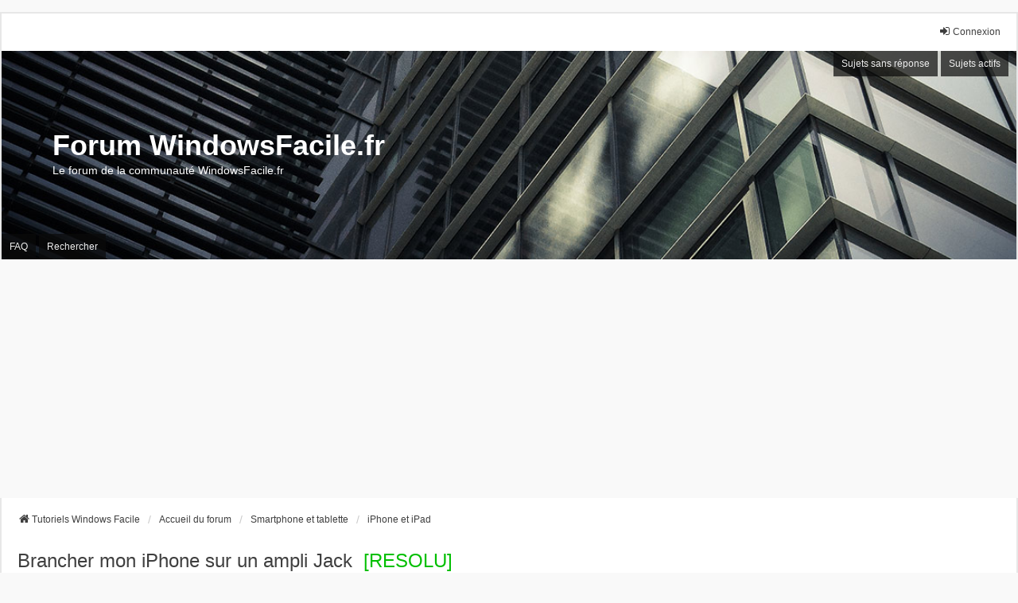

--- FILE ---
content_type: text/html; charset=UTF-8
request_url: https://forum.windowsfacile.fr/viewtopic.php?p=15994&sid=b7578fb2174df4a67efe810581b286a7
body_size: 7237
content:
<!DOCTYPE html>
<html dir="ltr" lang="fr">
<head>
<meta charset="utf-8" />
<meta http-equiv="X-UA-Compatible" content="IE=edge">
<meta name="viewport" content="width=device-width, initial-scale=1" />

<title>Brancher mon iPhone sur un ampli Jack - Forum WindowsFacile.fr</title>

	<link rel="alternate" type="application/atom+xml" title="Flux - Forum WindowsFacile.fr" href="/app.php/feed?sid=520e624e3e57e1b29881b6c6854a3ca0">			<link rel="alternate" type="application/atom+xml" title="Flux - Nouveaux sujets" href="/app.php/feed/topics?sid=520e624e3e57e1b29881b6c6854a3ca0">		<link rel="alternate" type="application/atom+xml" title="Flux - Forum - iPhone et iPad" href="/app.php/feed/forum/51?sid=520e624e3e57e1b29881b6c6854a3ca0">	<link rel="alternate" type="application/atom+xml" title="Flux - Sujet - Brancher mon iPhone sur un ampli Jack" href="/app.php/feed/topic/5292?sid=520e624e3e57e1b29881b6c6854a3ca0">	
	<link rel="canonical" href="https://forum.windowsfacile.fr:443/viewtopic.php?t=5292">

<!--
	phpBB style name: we_universal
	Based on style:   prosilver (this is the default phpBB3 style)
	Original author:  Tom Beddard ( http://www.subBlue.com/ )
	Modified by:      nextgen ( http://xeronix.org/ )
	Modified by:      v12mike ( v12mike@ingenious.co.nz )
-->


<link href="./styles/prosilver/theme/stylesheet.css?assets_version=27" rel="stylesheet">
<link href="./assets/css/font-awesome.min.css?assets_version=27" rel="stylesheet">
<link href="./styles/we_universal/theme/common.css?assets_version=27" rel="stylesheet">
<link href="./styles/we_universal/theme/content.css?assets_version=27" rel="stylesheet">
<link href="./styles/we_universal/theme/cp.css?assets_version=27" rel="stylesheet">
<link href="./styles/we_universal/theme/forms.css?assets_version=27" rel="stylesheet">
<link href="./styles/we_universal/theme/colours.css?assets_version=27" rel="stylesheet">
<link href="./styles/we_universal/theme/responsive.css?assets_version=27" rel="stylesheet">
<link href="./styles/we_universal/theme/custom.css?assets_version=27" rel="stylesheet">




<!--[if lte IE 9]>
	<link href="./styles/prosilver/theme/tweaks.css?assets_version=27" rel="stylesheet">
<![endif]-->


<link href="./ext/rmcgirr83/elonw/styles/all/theme/elonw.css?assets_version=27" rel="stylesheet" media="screen">
<link href="./ext/phpbb/ads/styles/all/theme/phpbbads.css?assets_version=27" rel="stylesheet" media="screen">



<script>
	(function(i,s,o,g,r,a,m){i['GoogleAnalyticsObject']=r;i[r]=i[r]||function(){
	(i[r].q=i[r].q||[]).push(arguments)},i[r].l=1*new Date();a=s.createElement(o),
	m=s.getElementsByTagName(o)[0];a.async=1;a.src=g;m.parentNode.insertBefore(a,m)
	})(window,document,'script','//www.google-analytics.com/analytics.js','ga');

	ga('create', 'UA-35887029-2', 'auto');
	ga('send', 'pageview');
</script>

<!--[if lt IE 9]>
	<script src="./styles/we_universal/template/html5shiv.min.js"></script>
<![endif]-->

<!-- adsense -->
<script async src="https://pagead2.googlesyndication.com/pagead/js/adsbygoogle.js?client=ca-pub-4340914609363952"
     crossorigin="anonymous"></script>

</head>
<body id="phpbb" class="nojs notouch section-viewtopic ltr  logged-out">


<div id="wrap" class="wrap">
	<a id="top" class="top-anchor" accesskey="t"></a>

	<div class="inventea-headerbar">
		<nav class="inventea-wrapper inventea-userbar">
			<div class="dropdown-container hidden inventea-mobile-dropdown-menu">
	<a href="#" class="dropdown-trigger inventea-toggle"><i class="icon fa fa-bars"></i></a>
	<div class="dropdown hidden">
	<div class="pointer"><div class="pointer-inner"></div></div>
	<ul class="dropdown-contents" role="menubar">

					<li>
				<a href="https://www.windows8facile.fr/" role="menuitem">
					<i class="icon fa fa-fw fa-home" aria-hidden="true"></i>
					<span>Tutoriels Windows Facile</span>
				</a>
			</li>
		
		<li>
			<a href="./index.php?sid=520e624e3e57e1b29881b6c6854a3ca0" role="menuitem">
				<i class="icon fa fa-fw fa-globe" aria-hidden="true"></i>
				<span>Accueil du forum</span>
			</a>
		</li>		
		
		<li data-skip-responsive="true">
			<a id="menu_faq" href="/app.php/help/faq?sid=520e624e3e57e1b29881b6c6854a3ca0" rel="help" title="Foire aux questions" role="menuitem">
				<i class="icon fa-question-circle fa-fw" aria-hidden="true"></i><span>FAQ</span>
			</a>
		</li>
		
					<li>
				<a href="./search.php?sid=520e624e3e57e1b29881b6c6854a3ca0" role="menuitem">
					<i class="icon fa-search fa-fw" aria-hidden="true"></i><span>Rechercher</span>
				</a>
			</li>

			
			
				

			<li>
				<a href="./search.php?search_id=unanswered&amp;sid=520e624e3e57e1b29881b6c6854a3ca0" role="menuitem">
					<i class="icon fa-file-o fa-fw icon-gray" aria-hidden="true"></i><span>Sujets sans réponse</span>
				</a>
			</li>
			<li>
				<a href="./search.php?search_id=active_topics&amp;sid=520e624e3e57e1b29881b6c6854a3ca0" role="menuitem">
					<i class="icon fa-file-o fa-fw icon-blue" aria-hidden="true"></i><span>Sujets actifs</span>
				</a>
			</li>
			<li class="separator"></li>
		
		
										
				                    </ul>
    </div>
</div>


			<ul class="linklist bulletin inventea-user-menu" role="menubar">
																		<li class="small-icon rightside" data-skip-responsive="true"><a href="./ucp.php?mode=login&amp;redirect=viewtopic.php%3Fp%3D15994&amp;sid=520e624e3e57e1b29881b6c6854a3ca0" title="Connexion" accesskey="x" role="menuitem"><i class="icon fa-fw fa-sign-in" aria-hidden="true"></i>Connexion</a></li>
										
										
							</ul>
		</nav>
	</div>

		<div class="inventea-header inventea-wrapper">
			<header>
			
						<nav>
			<div class="inventea-posts-menu">
				<ul class="inventea-menu" role="menubar">
																														<li>
						<a href="./search.php?search_id=unanswered&amp;sid=520e624e3e57e1b29881b6c6854a3ca0" role="menuitem">Sujets sans réponse</a>
					</li>
					<li>
						<a href="./search.php?search_id=active_topics&amp;sid=520e624e3e57e1b29881b6c6854a3ca0" role="menuitem">Sujets actifs</a>
					</li>
														</ul>
			</div>
			</nav>
			<div class="inventea-dashboard" role="banner">
				<a href="https://www.windows8facile.fr/" title="Tutoriels Windows Facile">
					<div class="inventea-sitename">
						<h1>Forum WindowsFacile.fr</h1>
						<span>Le forum de la communauté WindowsFacile.fr</span>
					</div>
				</a>
				<img class="inventea-dashboard-image" src="./styles/we_universal/theme/images/dashboard.jpg?assets_version=27" alt="forum header image">
			</div>

			<nav>
				<div class="inventea-forum-menu">
					<ul class="inventea-menu" role="menubar">
												<li id="button_faq">
							<a href="/app.php/help/faq?sid=520e624e3e57e1b29881b6c6854a3ca0" rel="help" title="Foire aux questions" role="menuitem">FAQ</a>
						</li>
												<li>
							<a href="./search.php?sid=520e624e3e57e1b29881b6c6854a3ca0" role="menuitem">Rechercher</a>
						</li>
																																			</ul>
				</div>
			</nav>
				</header>
	</div>

	<div class="inventea-wrapper inventea-content" role="main">
		
		<ul id="nav-breadcrumbs" class="linklist navlinks" role="menubar">
			
						
			
			<li class="breadcrumbs" itemscope itemtype="https://schema.org/BreadcrumbList">
    								<span class="crumb" itemtype="https://schema.org/ListItem" itemprop="itemListElement" itemscope><a itemprop="item" href="https://www.windows8facile.fr/" data-navbar-reference="home"><i class="icon fa-home fa-fw" aria-hidden="true"></i><span itemprop="name">Tutoriels Windows Facile</span></a><meta itemprop="position" content="1" /></span>
    			
								<span class="crumb" itemtype="https://schema.org/ListItem" itemprop="itemListElement" itemscope><a itemprop="item" href="./index.php?sid=520e624e3e57e1b29881b6c6854a3ca0" accesskey="h" data-navbar-reference="index"><span itemprop="name">Accueil du forum</span></a><meta itemprop="position" content="2" /></span>
    													
										<span class="crumb" itemtype="https://schema.org/ListItem" itemprop="itemListElement" itemscope data-forum-id="7"><a itemprop="item" href="./viewforum.php?f=7&amp;sid=520e624e3e57e1b29881b6c6854a3ca0"><span itemprop="name">Smartphone et tablette</span></a><meta itemprop="position" content="3" /></span>
					    													
										<span class="crumb" itemtype="https://schema.org/ListItem" itemprop="itemListElement" itemscope data-forum-id="51"><a itemprop="item" href="./viewforum.php?f=51&amp;sid=520e624e3e57e1b29881b6c6854a3ca0"><span itemprop="name">iPhone et iPad</span></a><meta itemprop="position" content="4" /></span>
					    			
							</li>
					</ul>

		
			<script>
		var u_phpbb_ads_click = '\/app.php\/adsclick\/0';
	</script>
	
<h2 class="topic-title"><a href="./viewtopic.php?t=5292&amp;sid=520e624e3e57e1b29881b6c6854a3ca0">Brancher mon iPhone sur un ampli Jack</a>&nbsp;
<a href="./viewtopic.php?f=51&t=5292&p=15994&amp;sid=520e624e3e57e1b29881b6c6854a3ca0#p15994" style="color: #00BF00;">
	[RESOLU]
</a>
</h2>
<!-- NOTE: remove the style="display: none" when you want to have the forum description on the topic body -->
<div style="display: none !important;">Smartphone et tablette Apple sans oublier les iPod qui utilisent aussi iOS<br /></div>


<div class="action-bar bar-top">
	
			<a href="./posting.php?mode=reply&amp;t=5292&amp;sid=520e624e3e57e1b29881b6c6854a3ca0" class="button" title="Répondre">
							<span>Répondre</span> <i class="icon fa-reply fa-fw" aria-hidden="true"></i>
					</a>
	
					<span class="responsive-hide">
					</span>
			<div class="dropdown-container dropdown-button-control topic-tools responsive-show">
			<span title="Outils du sujet" class="button button-secondary dropdown-trigger dropdown-select">
				<i class="icon fa-wrench fa-fw" aria-hidden="true"></i>
				<span class="caret"><i class="icon fa-sort-down fa-fw" aria-hidden="true"></i></span>
			</span>
			<div class="dropdown">
				<div class="pointer">
					<div class="pointer-inner"></div>
				</div>
				<ul class="dropdown-contents">
																																			<li>
						<a href="./viewtopic.php?t=5292&amp;sid=520e624e3e57e1b29881b6c6854a3ca0&amp;view=print" title="Aperçu avant impression" accesskey="p">
							<i class="icon fa-print fa-fw" aria-hidden="true"></i><span>Aperçu avant impression</span>
						</a>
					</li>
														</ul>
			</div>
		</div>
		
			<div class="search-box" role="search">
			<form method="get" id="topic-search" action="./search.php?sid=520e624e3e57e1b29881b6c6854a3ca0">
			<fieldset>
				<input class="inputbox search tiny"  type="search" name="keywords" id="search_keywords" size="20" placeholder="Rechercher…" />
				<button class="button button-search" type="submit" title="Rechercher">
					<i class="icon fa-search fa-fw" aria-hidden="true"></i><span class="sr-only">Rechercher</span>
				</button>
				<a href="./search.php?sid=520e624e3e57e1b29881b6c6854a3ca0" class="button button-search-end" title="Recherche avancée">
					<i class="icon fa-cog fa-fw" aria-hidden="true"></i><span class="sr-only">Recherche avancée</span>
				</a>
				<input type="hidden" name="t" value="5292" />
<input type="hidden" name="sf" value="msgonly" />
<input type="hidden" name="sid" value="520e624e3e57e1b29881b6c6854a3ca0" />

			</fieldset>
			</form>
		</div>
	
			<div class="pagination">
			4 messages
							&bull; Page <strong>1</strong> sur <strong>1</strong>
					</div>
		</div>




			<div id="p15993" class="post has-profile bg2">
		<div class="inner">

		<dl class="postprofile" id="profile15993">
			<dt class="has-profile-rank no-avatar">
				
				<div class="avatar-container">
																			</div>
								<a href="./memberlist.php?mode=viewprofile&amp;u=471&amp;sid=520e624e3e57e1b29881b6c6854a3ca0" class="username">Invite</a>							</dt>

						<dd class="profile-rank">Membre actif</dd>			
		<dd class="profile-posts"><strong>Messages :</strong> <a href="./search.php?author_id=471&amp;sr=posts&amp;sid=520e624e3e57e1b29881b6c6854a3ca0">50</a></dd>		<dd class="profile-joined"><strong>Inscription :</strong> 11 janv. 2015, 15:17</dd>		
		
						
						
		</dl>

		<div class="postbody">
						<div id="post_content15993">

						<h3 class="first">
			    			    <a href="./viewtopic.php?p=15993&amp;sid=520e624e3e57e1b29881b6c6854a3ca0#p15993">Brancher mon iPhone sur un ampli Jack</a>
		    </h3>		
													<ul class="post-buttons">
																																									<li>
							<a href="./posting.php?mode=quote&amp;p=15993&amp;sid=520e624e3e57e1b29881b6c6854a3ca0" title="Répondre en citant le message" class="button button-icon-only">
								<i class="icon fa-quote-left fa-fw" aria-hidden="true"></i><span class="sr-only">Citer</span>
							</a>
						</li>
														</ul>
							
						<p class="author">
									<a class="unread" href="./viewtopic.php?p=15993&amp;sid=520e624e3e57e1b29881b6c6854a3ca0#p15993" title="Message">
						<i class="icon fa-file fa-fw icon-lightgray icon-md" aria-hidden="true"></i><span class="sr-only">Message</span>
					</a>
								<span class="responsive-hide">par <strong><a href="./memberlist.php?mode=viewprofile&amp;u=471&amp;sid=520e624e3e57e1b29881b6c6854a3ca0" class="username">Invite</a></strong> &raquo; </span><time datetime="2021-08-18T08:48:56+00:00">18 août 2021, 09:48</time>
			</p>
			
			
			
			<div class="content">Bonjour, <br>
<br>
J'ai un iPhone 10 / X et celui-ci n'a pas de prise jack. <br>
J'ai un ampli Bose qui n'a pas de Bluetooth. <br>
Je n'avais jamais eu besoin de brancher le téléphone dessus car ce Bose est branché avec un câble audio (rouge+blanc) sur mon ordinateur fixe mais pour brancher l'un à l'autre, quel câble me faut-il ?<br>
<br>
Merci!</div>

			
			
									
									
						</div>

		</div>

				<div class="back2top">
						<a href="#top" class="top" title="Haut">
				<i class="icon fa-chevron-circle-up fa-fw icon-gray" aria-hidden="true"></i>
				<span class="sr-only">Haut</span>
			</a>
					</div>
		
		</div>
	</div>

					<div style="margin: 10px 0;" data-phpbb-ads-id="2">
		<script async src="https://pagead2.googlesyndication.com/pagead/js/adsbygoogle.js?client=ca-pub-4340914609363952"
     crossorigin="anonymous"></script>
<!-- WF-forum-plugin-1stpost -->
<ins class="adsbygoogle"
     style="display:block"
     data-ad-client="ca-pub-4340914609363952"
     data-ad-slot="6809575065"
     data-ad-format="auto"
     data-full-width-responsive="true"></ins>
<script>
     (adsbygoogle = window.adsbygoogle || []).push({});
</script>
	</div>

			<div id="p15994" class="post has-profile bg1">
		<div class="inner">

		<dl class="postprofile" id="profile15994">
			<dt class="has-profile-rank has-avatar">
				
				<div class="avatar-container">
																<a href="./memberlist.php?mode=viewprofile&amp;u=54&amp;sid=520e624e3e57e1b29881b6c6854a3ca0" class="avatar"><img class="avatar" src="./download/file.php?avatar=54_1367239146.jpg" width="90" height="90" alt="Avatar de l’utilisateur" /></a>														</div>
								<a href="./memberlist.php?mode=viewprofile&amp;u=54&amp;sid=520e624e3e57e1b29881b6c6854a3ca0" class="username">Julien</a>							</dt>

						<dd class="profile-rank">Contributeur en or</dd>			
		<dd class="profile-posts"><strong>Messages :</strong> <a href="./search.php?author_id=54&amp;sr=posts&amp;sid=520e624e3e57e1b29881b6c6854a3ca0">3360</a></dd>		<dd class="profile-joined"><strong>Inscription :</strong> 12 avr. 2013, 12:42</dd>		
		
						
						
		</dl>

		<div class="postbody">
						<div id="post_content15994">

						<h3 >
			    			    <a href="./viewtopic.php?p=15994&amp;sid=520e624e3e57e1b29881b6c6854a3ca0#p15994">Re: Brancher mon iPhone sur un ampli Jack&nbsp;&nbsp;<span style="color: #00BF00">[RESOLU]</span></a>
		    </h3>		
													<ul class="post-buttons">
																																									<li>
							<a href="./posting.php?mode=quote&amp;p=15994&amp;sid=520e624e3e57e1b29881b6c6854a3ca0" title="Répondre en citant le message" class="button button-icon-only">
								<i class="icon fa-quote-left fa-fw" aria-hidden="true"></i><span class="sr-only">Citer</span>
							</a>
						</li>
														</ul>
							
						<p class="author">
									<a class="unread" href="./viewtopic.php?p=15994&amp;sid=520e624e3e57e1b29881b6c6854a3ca0#p15994" title="Message">
						<i class="icon fa-file fa-fw icon-lightgray icon-md" aria-hidden="true"></i><span class="sr-only">Message</span>
					</a>
								<span class="responsive-hide">par <strong><a href="./memberlist.php?mode=viewprofile&amp;u=54&amp;sid=520e624e3e57e1b29881b6c6854a3ca0" class="username">Julien</a></strong> &raquo; </span><time datetime="2021-08-18T08:54:04+00:00">18 août 2021, 09:54</time>
			</p>
			
			
			
			<div class="content">Bonjour, <br>
<br>
Les iPhone récents qui n'ont plus de port jack (la prise audio) peuvent utiliser un adaptateur pour transformer le connecteur de recharge en audio. <br>
C'est un adaptateur Lightning - jack tel que celui-ci : <a href="https://amzn.to/3MfVITd" class="postlink">https://amzn.to/3MfVITd</a> <br>
<br>
Seul inconvénient, il ne sera pas possible de charger le téléphone en même temps qu'écouter de la musique.</div>

			
			
									
									
						</div>

		</div>

				<div class="back2top">
						<a href="#top" class="top" title="Haut">
				<i class="icon fa-chevron-circle-up fa-fw icon-gray" aria-hidden="true"></i>
				<span class="sr-only">Haut</span>
			</a>
					</div>
		
		</div>
	</div>

	
						<div id="p16433" class="post has-profile bg2">
		<div class="inner">

		<dl class="postprofile" id="profile16433">
			<dt class="no-profile-rank no-avatar">
				
				<div class="avatar-container">
																			</div>
								<a href="./memberlist.php?mode=viewprofile&amp;u=7214&amp;sid=520e624e3e57e1b29881b6c6854a3ca0" class="username">himak</a>							</dt>

									
		<dd class="profile-posts"><strong>Messages :</strong> <a href="./search.php?author_id=7214&amp;sr=posts&amp;sid=520e624e3e57e1b29881b6c6854a3ca0">25</a></dd>		<dd class="profile-joined"><strong>Inscription :</strong> 09 sept. 2022, 16:12</dd>		
		
						
						
		</dl>

		<div class="postbody">
						<div id="post_content16433">

						<h3 >
			    			    <a href="./viewtopic.php?p=16433&amp;sid=520e624e3e57e1b29881b6c6854a3ca0#p16433">Re: Brancher mon iPhone sur un ampli Jack</a>
		    </h3>		
													<ul class="post-buttons">
																																									<li>
							<a href="./posting.php?mode=quote&amp;p=16433&amp;sid=520e624e3e57e1b29881b6c6854a3ca0" title="Répondre en citant le message" class="button button-icon-only">
								<i class="icon fa-quote-left fa-fw" aria-hidden="true"></i><span class="sr-only">Citer</span>
							</a>
						</li>
														</ul>
							
						<p class="author">
									<a class="unread" href="./viewtopic.php?p=16433&amp;sid=520e624e3e57e1b29881b6c6854a3ca0#p16433" title="Message">
						<i class="icon fa-file fa-fw icon-lightgray icon-md" aria-hidden="true"></i><span class="sr-only">Message</span>
					</a>
								<span class="responsive-hide">par <strong><a href="./memberlist.php?mode=viewprofile&amp;u=7214&amp;sid=520e624e3e57e1b29881b6c6854a3ca0" class="username">himak</a></strong> &raquo; </span><time datetime="2023-10-27T21:13:36+00:00">27 oct. 2023, 22:13</time>
			</p>
			
			
			
			<div class="content">Autre solution : tu branches un adaptateur Bluetooth sur ton ampli et comme ça tu pourras te connecter sans fil <img class="smilies" src="./images/smilies/icon_e_wink.gif" width="15" height="17" alt=";-)" title="Clin d’œil"></div>

			
			
									
									
						</div>

		</div>

				<div class="back2top">
						<a href="#top" class="top" title="Haut">
				<i class="icon fa-chevron-circle-up fa-fw icon-gray" aria-hidden="true"></i>
				<span class="sr-only">Haut</span>
			</a>
					</div>
		
		</div>
	</div>

	
						<div id="p16434" class="post has-profile bg1">
		<div class="inner">

		<dl class="postprofile" id="profile16434">
			<dt class="has-profile-rank has-avatar">
				
				<div class="avatar-container">
																<a href="./memberlist.php?mode=viewprofile&amp;u=54&amp;sid=520e624e3e57e1b29881b6c6854a3ca0" class="avatar"><img class="avatar" src="./download/file.php?avatar=54_1367239146.jpg" width="90" height="90" alt="Avatar de l’utilisateur" /></a>														</div>
								<a href="./memberlist.php?mode=viewprofile&amp;u=54&amp;sid=520e624e3e57e1b29881b6c6854a3ca0" class="username">Julien</a>							</dt>

						<dd class="profile-rank">Contributeur en or</dd>			
		<dd class="profile-posts"><strong>Messages :</strong> <a href="./search.php?author_id=54&amp;sr=posts&amp;sid=520e624e3e57e1b29881b6c6854a3ca0">3360</a></dd>		<dd class="profile-joined"><strong>Inscription :</strong> 12 avr. 2013, 12:42</dd>		
		
						
						
		</dl>

		<div class="postbody">
						<div id="post_content16434">

						<h3 >
			    			    <a href="./viewtopic.php?p=16434&amp;sid=520e624e3e57e1b29881b6c6854a3ca0#p16434">Re: Brancher mon iPhone sur un ampli Jack</a>
		    </h3>		
													<ul class="post-buttons">
																																									<li>
							<a href="./posting.php?mode=quote&amp;p=16434&amp;sid=520e624e3e57e1b29881b6c6854a3ca0" title="Répondre en citant le message" class="button button-icon-only">
								<i class="icon fa-quote-left fa-fw" aria-hidden="true"></i><span class="sr-only">Citer</span>
							</a>
						</li>
														</ul>
							
						<p class="author">
									<a class="unread" href="./viewtopic.php?p=16434&amp;sid=520e624e3e57e1b29881b6c6854a3ca0#p16434" title="Message">
						<i class="icon fa-file fa-fw icon-lightgray icon-md" aria-hidden="true"></i><span class="sr-only">Message</span>
					</a>
								<span class="responsive-hide">par <strong><a href="./memberlist.php?mode=viewprofile&amp;u=54&amp;sid=520e624e3e57e1b29881b6c6854a3ca0" class="username">Julien</a></strong> &raquo; </span><time datetime="2023-10-27T21:15:41+00:00">27 oct. 2023, 22:15</time>
			</p>
			
			
			
			<div class="content">Bonne idée alternative ! <br>
C'est un <strong class="text-strong">adaptateur Bluetooth jack </strong>qu'il faut dans ce cas et ça ne coûte pas cher : <a href="https://amzn.to/477bDuT" class="postlink">https://amzn.to/477bDuT</a><br>
Pour ma part, j'utilise un produit Motorola depuis des années et il me convient encore aujourd'hui <img class="smilies" src="./images/smilies/icon_e_smile.gif" width="15" height="17" alt=":-)" title="Souriant"></div>

			
			
									
									
						</div>

		</div>

				<div class="back2top">
						<a href="#top" class="top" title="Haut">
				<i class="icon fa-chevron-circle-up fa-fw icon-gray" aria-hidden="true"></i>
				<span class="sr-only">Haut</span>
			</a>
					</div>
		
		</div>
	</div>

	
			

	<div class="action-bar bar-bottom">
	
			<a href="./posting.php?mode=reply&amp;t=5292&amp;sid=520e624e3e57e1b29881b6c6854a3ca0" class="button" title="Répondre">
							<span>Répondre</span> <i class="icon fa-reply fa-fw" aria-hidden="true"></i>
					</a>
		
				<span class="responsive-hide">
					</span>
			<div class="dropdown-container dropdown-button-control topic-tools responsive-show">
			<span title="Outils du sujet" class="button button-secondary dropdown-trigger dropdown-select">
				<i class="icon fa-wrench fa-fw" aria-hidden="true"></i>
				<span class="caret"><i class="icon fa-sort-down fa-fw" aria-hidden="true"></i></span>
			</span>
			<div class="dropdown">
				<div class="pointer">
					<div class="pointer-inner"></div>
				</div>
				<ul class="dropdown-contents">
																																			<li>
						<a href="./viewtopic.php?t=5292&amp;sid=520e624e3e57e1b29881b6c6854a3ca0&amp;view=print" title="Aperçu avant impression" accesskey="p">
							<i class="icon fa-print fa-fw" aria-hidden="true"></i><span>Aperçu avant impression</span>
						</a>
					</li>
														</ul>
			</div>
		</div>
	
			<form method="post" action="./viewtopic.php?t=5292&amp;sid=520e624e3e57e1b29881b6c6854a3ca0">
		<div class="dropdown-container dropdown-container-left dropdown-button-control sort-tools">
	<span title="Options d’affichage et de tri" class="button button-secondary dropdown-trigger dropdown-select">
		<i class="icon fa-sort-amount-asc fa-fw" aria-hidden="true"></i>
		<span class="caret"><i class="icon fa-sort-down fa-fw" aria-hidden="true"></i></span>
	</span>
	<div class="dropdown hidden">
		<div class="pointer"><div class="pointer-inner"></div></div>
		<div class="dropdown-contents">
			<fieldset class="display-options">
							<label>Afficher : <select name="st" id="st"><option value="0" selected="selected">Tous les messages</option><option value="1">1 jour</option><option value="7">7 jours</option><option value="14">2 semaines</option><option value="30">1 mois</option><option value="90">3 mois</option><option value="180">6 mois</option><option value="365">1 an</option></select></label>
								<label>Trier par : <select name="sk" id="sk"><option value="a">Auteur</option><option value="t" selected="selected">Date du message</option><option value="s">Sujet</option></select></label>
				<label>Ordre : <select name="sd" id="sd"><option value="a" selected="selected">Croissant</option><option value="d">Décroissant</option></select></label>
								<hr class="dashed" />
				<input type="submit" class="button2" name="sort" value="Aller" />
						</fieldset>
		</div>
	</div>
</div>
		</form>
	
	
	
			<div class="pagination">
			4 messages
							&bull; Page <strong>1</strong> sur <strong>1</strong>
					</div>
	</div>


<div class="action-bar actions-jump">
		<p class="jumpbox-return">
		<a href="./viewforum.php?f=51&amp;sid=520e624e3e57e1b29881b6c6854a3ca0" class="left-box arrow-left" accesskey="r">
			<i class="icon fa-angle-left fa-fw icon-black" aria-hidden="true"></i><span>Revenir à « iPhone et iPad »</span>
		</a>
	</p>
	
		<div class="jumpbox dropdown-container dropdown-container-right dropdown-up dropdown-left dropdown-button-control" id="jumpbox">
			<span title="Aller" class="button button-secondary dropdown-trigger dropdown-select">
				<span>Aller</span>
				<span class="caret"><i class="icon fa-sort-down fa-fw" aria-hidden="true"></i></span>
			</span>
		<div class="dropdown">
			<div class="pointer"><div class="pointer-inner"></div></div>
			<ul class="dropdown-contents">
																				<li><a href="./viewforum.php?f=15&amp;sid=520e624e3e57e1b29881b6c6854a3ca0" class="jumpbox-cat-link"> <span> Général</span></a></li>
																<li><a href="./viewforum.php?f=36&amp;sid=520e624e3e57e1b29881b6c6854a3ca0" class="jumpbox-sub-link"><span class="spacer"></span> <span>&#8627; &nbsp; Bienvenue</span></a></li>
																<li><a href="./viewforum.php?f=42&amp;sid=520e624e3e57e1b29881b6c6854a3ca0" class="jumpbox-sub-link"><span class="spacer"></span> <span>&#8627; &nbsp; Actualités</span></a></li>
																<li><a href="./viewforum.php?f=16&amp;sid=520e624e3e57e1b29881b6c6854a3ca0" class="jumpbox-sub-link"><span class="spacer"></span> <span>&#8627; &nbsp; Discussions</span></a></li>
																<li><a href="./viewforum.php?f=2&amp;sid=520e624e3e57e1b29881b6c6854a3ca0" class="jumpbox-sub-link"><span class="spacer"></span> <span>&#8627; &nbsp; Propositions d'articles</span></a></li>
																<li><a href="./viewforum.php?f=43&amp;sid=520e624e3e57e1b29881b6c6854a3ca0" class="jumpbox-sub-link"><span class="spacer"></span> <span>&#8627; &nbsp; Conseils d'achats</span></a></li>
																<li><a href="./viewforum.php?f=57&amp;sid=520e624e3e57e1b29881b6c6854a3ca0" class="jumpbox-cat-link"> <span> Windows 11</span></a></li>
																<li><a href="./viewforum.php?f=58&amp;sid=520e624e3e57e1b29881b6c6854a3ca0" class="jumpbox-sub-link"><span class="spacer"></span> <span>&#8627; &nbsp; Windows 11 à la maison</span></a></li>
																<li><a href="./viewforum.php?f=59&amp;sid=520e624e3e57e1b29881b6c6854a3ca0" class="jumpbox-sub-link"><span class="spacer"></span> <span>&#8627; &nbsp; Windows 11 en entreprise</span></a></li>
																<li><a href="./viewforum.php?f=45&amp;sid=520e624e3e57e1b29881b6c6854a3ca0" class="jumpbox-cat-link"> <span> Windows 10</span></a></li>
																<li><a href="./viewforum.php?f=48&amp;sid=520e624e3e57e1b29881b6c6854a3ca0" class="jumpbox-sub-link"><span class="spacer"></span> <span>&#8627; &nbsp; Windows 10 à la maison</span></a></li>
																<li><a href="./viewforum.php?f=49&amp;sid=520e624e3e57e1b29881b6c6854a3ca0" class="jumpbox-sub-link"><span class="spacer"></span> <span>&#8627; &nbsp; Applications et jeux</span></a></li>
																<li><a href="./viewforum.php?f=47&amp;sid=520e624e3e57e1b29881b6c6854a3ca0" class="jumpbox-sub-link"><span class="spacer"></span> <span>&#8627; &nbsp; Windows 10 en entreprise</span></a></li>
																<li><a href="./viewforum.php?f=1&amp;sid=520e624e3e57e1b29881b6c6854a3ca0" class="jumpbox-cat-link"> <span> Windows 8 et 8.1</span></a></li>
																<li><a href="./viewforum.php?f=12&amp;sid=520e624e3e57e1b29881b6c6854a3ca0" class="jumpbox-sub-link"><span class="spacer"></span> <span>&#8627; &nbsp; Windows 8 et 8.1 à la maison</span></a></li>
																<li><a href="./viewforum.php?f=14&amp;sid=520e624e3e57e1b29881b6c6854a3ca0" class="jumpbox-sub-link"><span class="spacer"></span> <span>&#8627; &nbsp; Applications et jeux</span></a></li>
																<li><a href="./viewforum.php?f=37&amp;sid=520e624e3e57e1b29881b6c6854a3ca0" class="jumpbox-sub-link"><span class="spacer"></span> <span>&#8627; &nbsp; Windows 8 et 8.1 en entreprise</span></a></li>
																<li><a href="./viewforum.php?f=38&amp;sid=520e624e3e57e1b29881b6c6854a3ca0" class="jumpbox-sub-link"><span class="spacer"></span> <span>&#8627; &nbsp; Windows RT (tablettes)</span></a></li>
																<li><a href="./viewforum.php?f=17&amp;sid=520e624e3e57e1b29881b6c6854a3ca0" class="jumpbox-cat-link"> <span> Windows 7, Vista et XP</span></a></li>
																<li><a href="./viewforum.php?f=20&amp;sid=520e624e3e57e1b29881b6c6854a3ca0" class="jumpbox-sub-link"><span class="spacer"></span> <span>&#8627; &nbsp; Windows 7</span></a></li>
																<li><a href="./viewforum.php?f=40&amp;sid=520e624e3e57e1b29881b6c6854a3ca0" class="jumpbox-sub-link"><span class="spacer"></span> <span>&#8627; &nbsp; Windows Vista</span></a></li>
																<li><a href="./viewforum.php?f=27&amp;sid=520e624e3e57e1b29881b6c6854a3ca0" class="jumpbox-sub-link"><span class="spacer"></span> <span>&#8627; &nbsp; Windows XP</span></a></li>
																<li><a href="./viewforum.php?f=7&amp;sid=520e624e3e57e1b29881b6c6854a3ca0" class="jumpbox-cat-link"> <span> Smartphone et tablette</span></a></li>
																<li><a href="./viewforum.php?f=22&amp;sid=520e624e3e57e1b29881b6c6854a3ca0" class="jumpbox-sub-link"><span class="spacer"></span> <span>&#8627; &nbsp; Smartphones et tablettes Android</span></a></li>
																<li><a href="./viewforum.php?f=51&amp;sid=520e624e3e57e1b29881b6c6854a3ca0" class="jumpbox-sub-link"><span class="spacer"></span> <span>&#8627; &nbsp; iPhone et iPad</span></a></li>
																<li><a href="./viewforum.php?f=3&amp;sid=520e624e3e57e1b29881b6c6854a3ca0" class="jumpbox-sub-link"><span class="spacer"></span> <span>&#8627; &nbsp; Windows 10 Mobile et Windows Phone</span></a></li>
																<li><a href="./viewforum.php?f=4&amp;sid=520e624e3e57e1b29881b6c6854a3ca0" class="jumpbox-cat-link"> <span> Windows Server</span></a></li>
																<li><a href="./viewforum.php?f=62&amp;sid=520e624e3e57e1b29881b6c6854a3ca0" class="jumpbox-sub-link"><span class="spacer"></span> <span>&#8627; &nbsp; Windows Server 2025</span></a></li>
																<li><a href="./viewforum.php?f=60&amp;sid=520e624e3e57e1b29881b6c6854a3ca0" class="jumpbox-sub-link"><span class="spacer"></span> <span>&#8627; &nbsp; Windows Server 2022</span></a></li>
																<li><a href="./viewforum.php?f=55&amp;sid=520e624e3e57e1b29881b6c6854a3ca0" class="jumpbox-sub-link"><span class="spacer"></span> <span>&#8627; &nbsp; Windows Server 2019</span></a></li>
																<li><a href="./viewforum.php?f=50&amp;sid=520e624e3e57e1b29881b6c6854a3ca0" class="jumpbox-sub-link"><span class="spacer"></span> <span>&#8627; &nbsp; Windows Server 2016</span></a></li>
																<li><a href="./viewforum.php?f=23&amp;sid=520e624e3e57e1b29881b6c6854a3ca0" class="jumpbox-sub-link"><span class="spacer"></span> <span>&#8627; &nbsp; Windows Server 2012 / R2</span></a></li>
																<li><a href="./viewforum.php?f=24&amp;sid=520e624e3e57e1b29881b6c6854a3ca0" class="jumpbox-sub-link"><span class="spacer"></span> <span>&#8627; &nbsp; Windows Server 2008 / R2</span></a></li>
																<li><a href="./viewforum.php?f=25&amp;sid=520e624e3e57e1b29881b6c6854a3ca0" class="jumpbox-sub-link"><span class="spacer"></span> <span>&#8627; &nbsp; Windows Server anciennes versions</span></a></li>
																<li><a href="./viewforum.php?f=39&amp;sid=520e624e3e57e1b29881b6c6854a3ca0" class="jumpbox-sub-link"><span class="spacer"></span> <span>&#8627; &nbsp; Virtualisation</span></a></li>
																<li><a href="./viewforum.php?f=28&amp;sid=520e624e3e57e1b29881b6c6854a3ca0" class="jumpbox-cat-link"> <span> Autres catégories</span></a></li>
																<li><a href="./viewforum.php?f=29&amp;sid=520e624e3e57e1b29881b6c6854a3ca0" class="jumpbox-sub-link"><span class="spacer"></span> <span>&#8627; &nbsp; Réseau</span></a></li>
																<li><a href="./viewforum.php?f=30&amp;sid=520e624e3e57e1b29881b6c6854a3ca0" class="jumpbox-sub-link"><span class="spacer"></span> <span>&#8627; &nbsp; Sécurité</span></a></li>
																<li><a href="./viewforum.php?f=31&amp;sid=520e624e3e57e1b29881b6c6854a3ca0" class="jumpbox-sub-link"><span class="spacer"></span> <span>&#8627; &nbsp; Développement</span></a></li>
																<li><a href="./viewforum.php?f=33&amp;sid=520e624e3e57e1b29881b6c6854a3ca0" class="jumpbox-sub-link"><span class="spacer"></span><span class="spacer"></span> <span>&#8627; &nbsp; Applications mobiles</span></a></li>
																<li><a href="./viewforum.php?f=34&amp;sid=520e624e3e57e1b29881b6c6854a3ca0" class="jumpbox-sub-link"><span class="spacer"></span><span class="spacer"></span> <span>&#8627; &nbsp; Applications Modern UI</span></a></li>
																<li><a href="./viewforum.php?f=35&amp;sid=520e624e3e57e1b29881b6c6854a3ca0" class="jumpbox-sub-link"><span class="spacer"></span><span class="spacer"></span> <span>&#8627; &nbsp; Applications Windows RT</span></a></li>
																<li><a href="./viewforum.php?f=56&amp;sid=520e624e3e57e1b29881b6c6854a3ca0" class="jumpbox-sub-link"><span class="spacer"></span> <span>&#8627; &nbsp; Applications serveur</span></a></li>
																<li><a href="./viewforum.php?f=52&amp;sid=520e624e3e57e1b29881b6c6854a3ca0" class="jumpbox-sub-link"><span class="spacer"></span> <span>&#8627; &nbsp; Systèmes d'exploitation alternatifs : macOS, Linux...</span></a></li>
																<li><a href="./viewforum.php?f=54&amp;sid=520e624e3e57e1b29881b6c6854a3ca0" class="jumpbox-sub-link"><span class="spacer"></span> <span>&#8627; &nbsp; Domotique et objets connectés</span></a></li>
																<li><a href="./viewforum.php?f=61&amp;sid=520e624e3e57e1b29881b6c6854a3ca0" class="jumpbox-sub-link"><span class="spacer"></span> <span>&#8627; &nbsp; Auto - électro - mobilité</span></a></li>
											</ul>
		</div>
	</div>

	</div>
	

				
			</div>

	<div class="inventea-footer-wrapper">
		<div id="page-footer" class="inventea-footer" role="contentinfo">
			<nav>
	<ul id="nav-footer" class="nav-footer linklist" role="menubar">
		<li class="breadcrumbs">
							<span class="crumb"><a href="https://www.windows8facile.fr/" data-navbar-reference="home"><span>Tutoriels Windows Facile</span></a></span>									<span class="crumb"><a href="./index.php?sid=520e624e3e57e1b29881b6c6854a3ca0" data-navbar-reference="index"><span>Accueil du forum</span></a></span>					</li>

				
				
					<li class="small-icon">
				<a href="./ucp.php?mode=delete_cookies&amp;sid=520e624e3e57e1b29881b6c6854a3ca0" data-ajax="true" data-refresh="true" role="menuitem">Supprimer les cookies</a>
			</li>
		
				<li>Fuseau horaire sur <span title="UTC+1">UTC+01:00</span></li>
			</ul>
</nav>

			<footer class="inventea-credits">
								<p class="footer-row">
					<span class="footer-copyright">Développé par <a href="https://www.phpbb.com/">phpBB</a>&reg; Forum Software &copy; phpBB Limited</span>
				</p>
								<p class="footer-row">
					<span class="footer-copyright"><a href="https://www.phpbb.com/customise/db/translation/french/">Traduction française officielle</a> &copy; <a href="https://www.qiaeru.com">Qiaeru</a></span>
				</p>
								<p class="footer-row">
					<span class="footer-copyright">Style <a href="https://phpbb.com/customise/db/style/we_universal">we_universal</a>  created by INVENTEA & v12mike</span>
				</p>
								<p class="footer-row" role="menu">
					<a class="footer-link" href="./ucp.php?mode=privacy&amp;sid=520e624e3e57e1b29881b6c6854a3ca0" title="Confidentialité" role="menuitem">
						<span class="footer-link-text">Confidentialité</span>
					</a>
					|
					<a class="footer-link" href="./ucp.php?mode=terms&amp;sid=520e624e3e57e1b29881b6c6854a3ca0" title="Conditions" role="menuitem">
						<span class="footer-link-text">Conditions</span>
					</a>
				</p>
											</footer>
		</div>
	</div>

	<div id="darkenwrapper" class="darkenwrapper" data-ajax-error-title="Erreur AJAX" data-ajax-error-text="Une erreur est survenue lors du traitement de votre requête." data-ajax-error-text-abort="La requête a été interrompue par l’utilisateur." data-ajax-error-text-timeout="Votre requête a expiré prématurément. Veuillez réessayer." data-ajax-error-text-parsererror="Une erreur est survenue lors du traitement de votre requête et le serveur a renvoyé une réponse invalide.">
		<div id="darken" class="darken">&nbsp;</div>
	</div>

	<div id="phpbb_alert" class="phpbb_alert" data-l-err="Erreur" data-l-timeout-processing-req="Le délai a été dépassé.">
		<a href="#" class="alert_close">
			<i class="icon fa-times-circle fa-fw" aria-hidden="true"></i>
		</a>
	<h3 class="alert_title">&nbsp;</h3><p class="alert_text"></p>
	</div>
	<div id="phpbb_confirm" class="phpbb_alert">
		<a href="#" class="alert_close">
			<i class="icon fa-times-circle fa-fw" aria-hidden="true"></i>
		</a>
		<div class="alert_text"></div>
	</div>

<div>
	<a id="bottom" class="anchor" accesskey="z"></a>
	</div>
</div>

<script src="./assets/javascript/jquery-3.6.0.min.js?assets_version=27"></script>
<script src="./assets/javascript/core.js?assets_version=27"></script>



	<script>
		(function($) {
			'use strict';

			$(window).on('load', function() {
				$.get('\/app.php\/adsview\/2');
			});
		})(jQuery);
	</script>

<script>
		var elonw_title = "Opens\u0020in\u0020new\u0020window";
</script>

<script src="./ext/phpbb/ads/styles/all/template/js/clicks.js?assets_version=27"></script>
<script src="./styles/prosilver/template/forum_fn.js?assets_version=27"></script>
<script src="./styles/prosilver/template/ajax.js?assets_version=27"></script>
<script src="./ext/rmcgirr83/elonw/styles/all/template/js/elonw.js?assets_version=27"></script>






</body>
</html>


--- FILE ---
content_type: text/html; charset=utf-8
request_url: https://www.google.com/recaptcha/api2/aframe
body_size: 264
content:
<!DOCTYPE HTML><html><head><meta http-equiv="content-type" content="text/html; charset=UTF-8"></head><body><script nonce="c6X8coMkcAsnrUed843NPg">/** Anti-fraud and anti-abuse applications only. See google.com/recaptcha */ try{var clients={'sodar':'https://pagead2.googlesyndication.com/pagead/sodar?'};window.addEventListener("message",function(a){try{if(a.source===window.parent){var b=JSON.parse(a.data);var c=clients[b['id']];if(c){var d=document.createElement('img');d.src=c+b['params']+'&rc='+(localStorage.getItem("rc::a")?sessionStorage.getItem("rc::b"):"");window.document.body.appendChild(d);sessionStorage.setItem("rc::e",parseInt(sessionStorage.getItem("rc::e")||0)+1);localStorage.setItem("rc::h",'1769223230766');}}}catch(b){}});window.parent.postMessage("_grecaptcha_ready", "*");}catch(b){}</script></body></html>

--- FILE ---
content_type: text/plain
request_url: https://www.google-analytics.com/j/collect?v=1&_v=j102&a=1120623425&t=pageview&_s=1&dl=https%3A%2F%2Fforum.windowsfacile.fr%2Fviewtopic.php%3Fp%3D15994%26sid%3Db7578fb2174df4a67efe810581b286a7&ul=en-us%40posix&dt=Brancher%20mon%20iPhone%20sur%20un%20ampli%20Jack%20-%20Forum%20WindowsFacile.fr&sr=1280x720&vp=1280x720&_u=IEBAAEABAAAAACAAI~&jid=19516024&gjid=816810214&cid=367109225.1769223229&tid=UA-35887029-2&_gid=2009963728.1769223229&_r=1&_slc=1&z=1814570492
body_size: -452
content:
2,cG-FERNTTLZV9